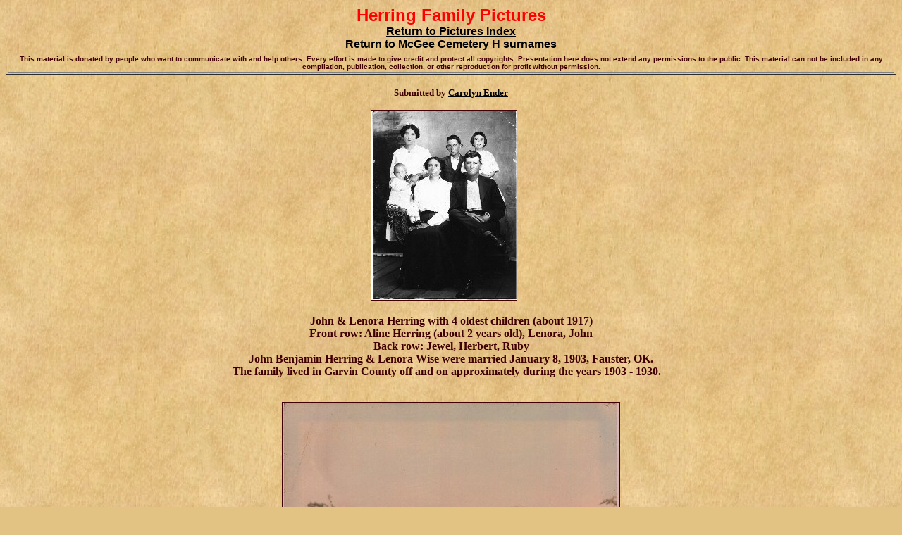

--- FILE ---
content_type: text/html
request_url: https://okgenweb.net/~okgarvin/firstfamilies/heringpictures.html
body_size: 2402
content:
<!DOCTYPE html>
<html lang="en">
<head>  
<meta name="viewport" content="width=device-width, initial-scale=1"><meta http-equiv="content-type" content="text/html; charset=UTF-8">
<meta name="author" content="Garvin County OKGenWeb coordinator">
<meta name="description" content="Garvin county, OK Genealogy and History information">
<meta name="keywords" content="Oklahoma, Garvin County, Garvin County Genealogy, Oklahoma genealogy, genealogy, family, family search, history">

    <title>John B. &amp; Lenora Herring Family Pictures, Garvin County,
      Oklahoma</title>
</head>
<body alink="#993300" background="../images/parchment76.jpg" bgcolor="#e2c383" link="#000000" text="#400000" vlink="#990099">

    <div align="center"><font color="#FF0000"
        face="Verdana,Arial,Helvetica" size="-2"></font>
      <center><font color="#FF0000" face="Verdana,Arial,Helvetica"
          size="-2">
          <b><font size="5">Herring Family Pictures</font></b></font><b><font
            face="Verdana,Arial,Helvetica" size="5"><br>
          </font>
          <font face="Verdana,Arial,Helvetica">
            <a href="photos.html">Return to Pictures Index<br>
            </a></font>
        </b>
        <font face="Verdana,Arial,Helvetica">
          <b><a href="../cemeteries/mcgeecemetery/mcgeeg-isurnames.htm">Return
to
              McGee Cemetery H surnames</a></b></font><font
          face="Verdana,Arial,Helvetica" size="-2">
          <table border="1" cellpadding="2">
            <tbody>
              <tr>
                <td align="CENTER"><font face="Arial,Helvetica"
                    size="-2"><b>This material is donated by people who
                      want to communicate with and help others. Every
                      effort is made to give credit and protect all
                      copyrights. Presentation here does not extend any
                      permissions to the public. This material can not
                      be included in any compilation, publication,
                      collection, or other reproduction for profit
                      without permission.</b></font></td>
              </tr>
            </tbody>
          </table>
        </font></center>
    </div>
    <p align="center"><b><small>Submitted by <a
            href="mailto:cender@verizon.net">Carolyn
            Ender</a></small></b></p>
    <p align="center"><b><img src="images/heringfamily.jpg"
          border="1" height="269" width="206">&nbsp;&nbsp;&nbsp;&nbsp;&nbsp;</b></p>
    <p align="center"><b>John &amp; Lenora Herring with 4 oldest
        children (about 1917)<br>
        Front row: Aline Herring (about 2 years old), Lenora, John<br>
        Back row: Jewel, Herbert, Ruby<br>
        John Benjamin Herring &amp; Lenora Wise were married January 8,
        1903, Fauster, OK.<br>
        The family lived in Garvin County off and on approximately
        during the years 1903 - 1930.&nbsp;&nbsp;&nbsp;<br>
        <br>
      </b>
    </p>
    <p align="center"><b><img src="images/johnhering.jpg"
          border="1" height="655" width="478"></b></p>
    <p align="center">
      <span style="font-size:10.0pt;font-family:&quot;Courier New&quot;;
        mso-fareast-font-family:&quot;Times New
        Roman&quot;;mso-ansi-language:EN-US;mso-fareast-language:
        EN-US;mso-bidi-language:AR-SA; font-weight:700">John &amp;
        Lenora Herring, about 1940 - 1941<br>
        <br>
      </span></p>
    <p align="center"><b><img
          src="images/lenoraherring.jpg" border="1"
          height="556" width="338"></b></p>
    <p class="MsoNormal" style="mso-pagination:none;tab-stops:0in
      47.95pt 95.9pt 143.85pt 191.8pt 239.75pt 287.7pt 335.65pt 383.6pt
      431.55pt;
      mso-layout-grid-align:none;text-autospace:none" align="center">
      <span style="font-size:10.0pt;
        font-family:&quot;Courier New&quot;; font-weight:700">Lenora
        Herring about mid 1950's standing in
        her flower garden.<br>
        Lenora died April 17, 1970 in Ada OK and is buried in the&nbsp;<br>
        Rosedale Cemetery in Ada.</span></p>
    <p align="center">&nbsp;</p>
    <p align="center"><b><img src="images/johnbherring.jpg"
          border="1" height="580" width="433"></b></p>
    <p class="MsoNormal" style="mso-pagination:none;tab-stops:0in
      47.95pt 95.9pt 143.85pt 191.8pt 239.75pt 287.7pt 335.65pt 383.6pt
      431.55pt;
      mso-layout-grid-align:none;text-autospace:none" align="center">
      <span style="font-size:10.0pt;
        font-family:&quot;Courier New&quot;; font-weight:700">John
        Benjamin Herring, about 1939.<br>
        John was born January 11, 1883 in Hill County TX.<br>
        He died at Roff OK February 20, 1942 and is buried in McGee
        Cemetery at<br>
        Stratford OK.
      </span></p>
    <p class="MsoNormal" style="mso-pagination:none;tab-stops:0in
      47.95pt 95.9pt 143.85pt 191.8pt 239.75pt 287.7pt 335.65pt 383.6pt
      431.55pt;
      mso-layout-grid-align:none;text-autospace:none" align="center"><b><img
          src="images/jbherringstone.jpg" border="1"
          height="338" width="455"></b></p>
    <p class="MsoNormal" style="mso-pagination:none;tab-stops:0in
      47.95pt 95.9pt 143.85pt 191.8pt 239.75pt 287.7pt 335.65pt 383.6pt
      431.55pt;
      mso-layout-grid-align:none;text-autospace:none" align="center">
      <span style="font-size:10.0pt;
        font-family:&quot;Courier New&quot;; font-weight:700"><br>
      </span></p>
    <p class="MsoNormal" style="mso-pagination:none;tab-stops:0in
      47.95pt 95.9pt 143.85pt 191.8pt 239.75pt 287.7pt 335.65pt 383.6pt
      431.55pt;
      mso-layout-grid-align:none;text-autospace:none" align="center">
      <span style="font-size:10.0pt;
        font-family:&quot;Courier New&quot;; font-weight:700"><img
          src="images/younglenorahering.jpg" border="0"
          height="627" width="466"></span></p>
    <p class="MsoNormal" style="mso-pagination:none;tab-stops:0in
      47.95pt 95.9pt 143.85pt 191.8pt 239.75pt 287.7pt 335.65pt 383.6pt
      431.55pt;
      mso-layout-grid-align:none;text-autospace:none" align="center">
      <span style="font-size:10.0pt;
        font-family:&quot;Courier New&quot;; font-weight:700">Lenora
        Herring about the time she married
        John Herring in 1903.<br>
        <o:p>
        </o:p>
      </span></p>
    <p align="center"><b><img src="images/mariehering.jpg"
          border="1" height="518" width="380"></b></p>
    <p align="center"><b>Marie Herring on her 16th birthday<br>
        Marie was born July 16, 1921<br>
        Marie died in San Antonio TX August 22, 1990<br>
      </b>
    </p>
    <p align="center"><b><img src="images/goldena7439.jpg"
          border="1" height="450" width="415"></b></p>
    <p align="center"><b>Goldena Herring July 4, 1939.<br>
        Goldena was born January 6, 1926 in Wynnewood.<br>
        She married James William Wallis on December 27, 1944 in
        California.<br>
        Goldena &amp; James had 1 daughter, Carolyn Ruth Wallis<br>
      </b>
    </p>
    <p align="center"><b><img src="images/jewellhering.jpg"
          border="0" height="889" width="457"></b></p>
    <p align="center"><b>Jewel Herring, about 1925<br>
        Jewel was born December 3, 1903 in Paoli. She married Harvey
        Sexton.&nbsp;<br>
        They had 1 daughter who did not survive.<br>
        Jewel died January 22, 1970 in Ada OK.<br>
      </b>
    </p>
    <p align="center"><b><img src="images/gwhering.jpg"
          border="1" height="516" width="417"></b></p>
    <p align="center"><b>George Washington Herring<br>
        Born December 4, 1853 in Alabama<br>
        Died June 1, 1915 Stratford OK<br>
        Buried at McGee Cemetery, Stratford OK<br>
        George Herring was married to Laura Anna "Annie" Green. They
        moved&nbsp;<br>
        from Texas to Oklahoma sometime between 1883 and 1891.</b></p>
    <p align="center"><b><img
          src="images/gwherringstone.jpg" border="1"
          height="490" width="253"></b></p>
    <p align="center"><b><img
          src="images/buddieherringstone.jpg" border="1"
          height="346" width="577"></b></p>
    <p align="center"><b>Buddie Herring<br>
        <font face="Times New Roman" size="3">5-20-1914<span
            style="mso-tab-count:1">
            &nbsp; </span>7-16-1914</font></b></p>
<p align="center">This document was last modified on: <script type="text/javascript">
document.write(document.lastModified);
</script>
</p>
</body>
</html>